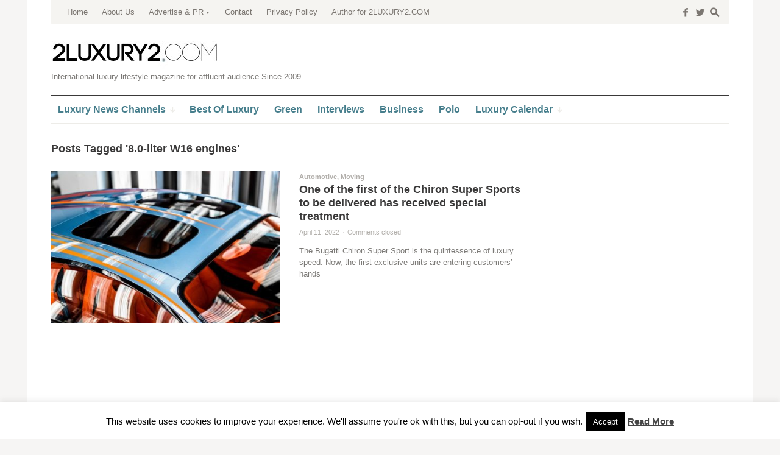

--- FILE ---
content_type: text/html; charset=UTF-8
request_url: https://www.2luxury2.com/tag/8-0-liter-w16-engines/
body_size: 47462
content:
<!DOCTYPE html>
<!--[if IE 7]>
<html class="ie ie7 " lang="en-US" prefix="og: http://ogp.me/ns#">
<![endif]-->
<!--[if IE 8]>
<html class="ie ie8 " lang="en-US" prefix="og: http://ogp.me/ns#">
<![endif]-->
<!--[if !(IE 7) | !(IE 8) ]><!-->
<html class="" lang="en-US" prefix="og: http://ogp.me/ns#">
<!--<![endif]-->
<head>
	<meta charset="UTF-8" />
	<meta name="viewport" content="width=device-width, initial-scale=1.0" />
	<title>8.0-liter W16 engines Archives - 2LUXURY2.COM</title>
	<link rel="profile" href="http://gmpg.org/xfn/11" />
	<link rel="pingback" href="https://www.2luxury2.com/xmlrpc.php" />
	<!--[if lt IE 9]>
	<script src="https://www.2luxury2.com/wp-content/themes/outspoken/js/html5.js" type="text/javascript"></script>
	<![endif]-->
	
<!-- This site is optimized with the Yoast SEO plugin v3.1.1 - https://yoast.com/wordpress/plugins/seo/ -->
<meta name="robots" content="noodp"/>
<link rel="canonical" href="https://www.2luxury2.com/tag/8-0-liter-w16-engines/" />
<link rel="publisher" href="http://www.google.com/+2luxury2"/>
<meta property="og:locale" content="en_US" />
<meta property="og:type" content="object" />
<meta property="og:title" content="8.0-liter W16 engines Archives - 2LUXURY2.COM" />
<meta property="og:url" content="https://www.2luxury2.com/tag/8-0-liter-w16-engines/" />
<meta property="og:site_name" content="2LUXURY2.COM" />
<meta name="twitter:card" content="summary" />
<meta name="twitter:title" content="8.0-liter W16 engines Archives - 2LUXURY2.COM" />
<meta name="twitter:site" content="@2luxury2" />
<!-- / Yoast SEO plugin. -->

<link rel='dns-prefetch' href='//s.w.org' />
<link rel="alternate" type="application/rss+xml" title="2LUXURY2.COM &raquo; Feed" href="https://www.2luxury2.com/feed/" />
<link rel="alternate" type="application/rss+xml" title="2LUXURY2.COM &raquo; Comments Feed" href="https://www.2luxury2.com/comments/feed/" />
<link rel="alternate" type="application/rss+xml" title="2LUXURY2.COM &raquo; 8.0-liter W16 engines Tag Feed" href="https://www.2luxury2.com/tag/8-0-liter-w16-engines/feed/" />
		<script type="text/javascript">
			window._wpemojiSettings = {"baseUrl":"https:\/\/s.w.org\/images\/core\/emoji\/11.2.0\/72x72\/","ext":".png","svgUrl":"https:\/\/s.w.org\/images\/core\/emoji\/11.2.0\/svg\/","svgExt":".svg","source":{"concatemoji":"https:\/\/www.2luxury2.com\/wp-includes\/js\/wp-emoji-release.min.js?ver=5.1.19"}};
			!function(e,a,t){var n,r,o,i=a.createElement("canvas"),p=i.getContext&&i.getContext("2d");function s(e,t){var a=String.fromCharCode;p.clearRect(0,0,i.width,i.height),p.fillText(a.apply(this,e),0,0);e=i.toDataURL();return p.clearRect(0,0,i.width,i.height),p.fillText(a.apply(this,t),0,0),e===i.toDataURL()}function c(e){var t=a.createElement("script");t.src=e,t.defer=t.type="text/javascript",a.getElementsByTagName("head")[0].appendChild(t)}for(o=Array("flag","emoji"),t.supports={everything:!0,everythingExceptFlag:!0},r=0;r<o.length;r++)t.supports[o[r]]=function(e){if(!p||!p.fillText)return!1;switch(p.textBaseline="top",p.font="600 32px Arial",e){case"flag":return s([55356,56826,55356,56819],[55356,56826,8203,55356,56819])?!1:!s([55356,57332,56128,56423,56128,56418,56128,56421,56128,56430,56128,56423,56128,56447],[55356,57332,8203,56128,56423,8203,56128,56418,8203,56128,56421,8203,56128,56430,8203,56128,56423,8203,56128,56447]);case"emoji":return!s([55358,56760,9792,65039],[55358,56760,8203,9792,65039])}return!1}(o[r]),t.supports.everything=t.supports.everything&&t.supports[o[r]],"flag"!==o[r]&&(t.supports.everythingExceptFlag=t.supports.everythingExceptFlag&&t.supports[o[r]]);t.supports.everythingExceptFlag=t.supports.everythingExceptFlag&&!t.supports.flag,t.DOMReady=!1,t.readyCallback=function(){t.DOMReady=!0},t.supports.everything||(n=function(){t.readyCallback()},a.addEventListener?(a.addEventListener("DOMContentLoaded",n,!1),e.addEventListener("load",n,!1)):(e.attachEvent("onload",n),a.attachEvent("onreadystatechange",function(){"complete"===a.readyState&&t.readyCallback()})),(n=t.source||{}).concatemoji?c(n.concatemoji):n.wpemoji&&n.twemoji&&(c(n.twemoji),c(n.wpemoji)))}(window,document,window._wpemojiSettings);
		</script>
		<style type="text/css">
img.wp-smiley,
img.emoji {
	display: inline !important;
	border: none !important;
	box-shadow: none !important;
	height: 1em !important;
	width: 1em !important;
	margin: 0 .07em !important;
	vertical-align: -0.1em !important;
	background: none !important;
	padding: 0 !important;
}
</style>
	<link rel='stylesheet' id='wp-block-library-css'  href='https://www.2luxury2.com/wp-includes/css/dist/block-library/style.min.css?ver=5.1.19' type='text/css' media='all' />
<link rel='stylesheet' id='cookie-law-info-css'  href='https://www.2luxury2.com/wp-content/plugins/cookie-law-info/legacy/public/css/cookie-law-info-public.css?ver=3.0.8' type='text/css' media='all' />
<link rel='stylesheet' id='cookie-law-info-gdpr-css'  href='https://www.2luxury2.com/wp-content/plugins/cookie-law-info/legacy/public/css/cookie-law-info-gdpr.css?ver=3.0.8' type='text/css' media='all' />
<link rel='stylesheet' id='fancybox-style-css'  href='https://www.2luxury2.com/wp-content/themes/outspoken/fancybox/jquery.fancybox.css?ver=5.1.19' type='text/css' media='all' />
<link rel='stylesheet' id='outspoken-style-css'  href='https://www.2luxury2.com/wp-content/themes/outspoken/style.css?ver=5.1.19' type='text/css' media='all' />
<style id='outspoken-style-inline-css' type='text/css'>
html {
	height: 100%;
	font-size: 62.5%;
}

.outspoken-gallery.uncropped article > a {
	padding-bottom: 44.964028776978%;
}

.entry-media .cropped {
	padding-bottom: 44.964028776978%;
}@media (max-width: 950px) {
	#primary,
	.csscalc #primary {
		width: 63.12849162%;
	}

	#tertiary,
	.csscalc #tertiary {
		width: 33.519553073%;
	}
}

@media (max-width: 640px) {
	#primary,
	.csscalc #primary {
		width: 100%;
	}

	#tertiary {
		display: none;
	}
}

#section-navigation a {
	color: #467e8c;
}

@media (max-width: 950px) {
	#section-navigation > div > ul li.submenu-off > a:after {
		color: #467e8c;
	}
}

input[type="text"]:focus,
input[type="password"]:focus,
input[type="email"]:focus,
textarea:focus {
	border-color: #467e8c;
	box-shadow: 0px 0px 0px 4px rgba(70,126,140, 0.07);
	-webkit-box-shadow: 0px 0px 0px 4px rgba(70,126,140, 0.07);
	-moz-box-shadow: 0px 0px 0px 4px rgba(70,126,140, 0.07);
}

.no-touch .outspoken-gallery .prev:hover,
.no-touch .outspoken-gallery .next:hover,
.no-touch .outspoken-gallery .expand:hover,
.no-touch #outspoken-gallery-contract:hover {
	background: #467e8c;
}

.widget_wpshower_index_videos .content span.current:after {
	background: rgba(70,126,140, 0.5);
}

.no-touch a:hover,
.no-touch .widget .outspoken-error a:hover,
#search-toggle .social a:hover,
.no-touch #section-navigation a:hover,
.no-touch .outspoken-gallery .meta a:hover,
.no-touch .outspoken-gallery h2 a:hover,
#outspoken-gallery-fullscreen .meta a:hover,
.no-touch body.single .entry-meta-top a:hover,
.no-touch body.archive .entry-meta-top a:hover,
.no-touch body.search .entry-meta-top a:hover,
.no-touch body.single .entry-meta a:hover,
.no-touch body.single .entry-meta:hover a:hover,
.no-touch body.archive .entry-meta a:hover,
.no-touch body.archive .entry-meta:hover a:hover,
.no-touch body.search .entry-meta a:hover,
.no-touch body.search .entry-meta:hover a:hover,
.no-touch .share-side > a:hover,
.no-touch .share-side > div:hover .share-content,
.share-side > div.hover .share-content,
#main .me-cannotplay a,
#contact-us .error,
.no-touch .portfolio-info .meta a:hover,
.no-touch body.wpshower-blog .entry-meta-top a:hover,
.no-touch body.wpshower-blog .entry-meta a:hover,
.no-touch body.wpshower-blog .entry-meta:hover a:hover,
.no-touch body.wpshower-masonry .entry-meta-top a:hover,
.no-touch body.wpshower-masonry .entry-meta a:hover,
.no-touch body.wpshower-masonry .entry-meta:hover a:hover,
.no-touch .navigation a:hover .meta-nav,
.no-touch .post-navigation a:hover span.arrow,
.no-touch .comment-metadata a:hover,
.no-touch .logged-in-as a:hover,
.no-touch .bullets span:hover,
.no-touch .full_width_bullets span:hover,
.no-touch .widget-title > a:hover,
.no-touch .widget-title > a:not([class]):hover:after,
.no-touch .widget_wpshower_popular_posts .meta a:hover,
.no-touch .widget_wpshower_index_featured_articles article .meta a:hover,
.no-touch .widget_wpshower_index_highlights li article .meta a:hover,
.no-touch .widget_wpshower_index_highlights .latest .meta a:hover,
.no-touch .widget_wpshower_index_highlights .latest a:hover,
.no-touch .widget_wpshower_index_category .meta a:hover,
.no-touch .widget_wpshower_index_editors_choice article .meta a:hover,
.no-touch .widget_wpshower_index_categories .meta a:hover,
.no-touch .widget_wpshower_index_two_categories .meta a:hover,
.no-touch .widget_wpshower_index_videos .meta a:hover,
.no-touch .widget_wpshower_index_latest_entries .meta-top a:hover,
.no-touch .widget_wpshower_index_latest_entries .meta a:hover,
.no-touch .site-footer a:hover {
	color: #467e8c;
}

.no-touch .site-footer a:hover {
	border-bottom-color: rgba(70,126,140, 0.4);
}

.no-touch button:hover,
button:focus,
.no-touch input[type="submit"]:hover,
.no-touch input[type="button"]:hover,
.no-touch input[type="reset"]:hover,
input[type="submit"]:focus,
input[type="button"]:focus,
input[type="reset"]:focus,
button:active,
input[type="submit"]:active,
input[type="button"]:active,
input[type="reset"]:active,
.no-touch .entry-content .tags-links a:hover,
.no-touch .portfolio-info .site:hover,
.no-touch .load-more:hover,
.no-touch .comment-list article .reply div:hover,
.no-touch .tagcloud a:hover {
	background-color: #467e8c;
	border-color: #467e8c;
}

.no-touch .share-side > div .share-links a:hover span,
#main .mejs-controls .mejs-time-rail .mejs-time-current,
.no-touch .widget .widget-title .prev:hover,
.no-touch .widget .widget-title .next:hover,
.no-touch .widget_wpshower_follow_us a:hover span,
.no-touch .widget_wpshower_tabs .tabs a:hover,
.no-touch .widget_wpshower_index_videos div.prev div:hover,
.no-touch .widget_wpshower_index_videos div.next div:hover {
	background-color: #467e8c;
}

.no-touch .entry-content a:hover,
.no-touch .entry-summary a:hover,
.no-touch .page-content a:hover,
.no-touch .comment-content a:hover {
	color: #467e8c;
	border-bottom-color: rgba(70,126,140, 0.4);
}

@media (min-width: 951px) {
	.no-touch #section-navigation > div > ul > li > ul a:hover {
		background: #467e8c;
	}
}

@media (max-width: 950px) {
	.no-touch #section-navigation > div > ul li.submenu-off > a:hover:after {
		color: #467e8c;
	}

	.no-touch #section-toggle:hover span {
		background-color: #467e8c;
	}
}

@media (max-width: 640px) {
	.no-touch #section-navigation a:hover {
		background: #467e8c;
		border-right-color: #467e8c;
		border-left-color: #467e8c;
	}
}

.widget_wpshower_index_editors_choice {
	background-color: #467e8c;
}

.widget_wpshower_index_editors_choice .widget-title {
	color: #ffffff;
	border-bottom-color: ;
}

.widget_wpshower_index_editors_choice .widget-title .prev,
.widget_wpshower_index_editors_choice .widget-title .next {
	color: #467e8c;
	background-color: ;
}

.no-touch .widget_wpshower_index_editors_choice .widget-title .prev:hover,
.no-touch .widget_wpshower_index_editors_choice .widget-title .next:hover {
	background-color: ;
}

.widget_wpshower_index_editors_choice article .meta,
.widget_wpshower_index_editors_choice article .meta a {
	color: ;
}

.widget_wpshower_index_editors_choice article h3 a {
	color: #ffffff;
}

.no-touch .widget_wpshower_index_editors_choice article .meta a:hover,
.no-touch .widget_wpshower_index_editors_choice article h3 a:hover {
	color: ;
}

.widget_wpshower_index_editors_choice .bullets span {
	color: ;
}

.no-touch .widget_wpshower_index_editors_choice .bullets span:hover {
	color: ;
}

.widget_wpshower_index_editors_choice .bullets span.current {
	color: #ffffff;
}
</style>
<!--[if lt IE 9]>
<link rel='stylesheet' id='outspoken-ie-css'  href='https://www.2luxury2.com/wp-content/themes/outspoken/css/ie.css?ver=2014-05-05' type='text/css' media='all' />
<![endif]-->
<link rel='stylesheet' id='mediaelement-css'  href='https://www.2luxury2.com/wp-includes/js/mediaelement/mediaelementplayer-legacy.min.css?ver=4.2.6-78496d1' type='text/css' media='all' />
<link rel='stylesheet' id='wp-mediaelement-css'  href='https://www.2luxury2.com/wp-includes/js/mediaelement/wp-mediaelement.min.css?ver=5.1.19' type='text/css' media='all' />
<script type='text/javascript' src='https://www.2luxury2.com/wp-includes/js/jquery/jquery.js?ver=1.12.4'></script>
<script type='text/javascript' src='https://www.2luxury2.com/wp-includes/js/jquery/jquery-migrate.min.js?ver=1.4.1' defer '></script>
<script type='text/javascript'>
/* <![CDATA[ */
var Cli_Data = {"nn_cookie_ids":[],"cookielist":[],"non_necessary_cookies":[],"ccpaEnabled":"","ccpaRegionBased":"","ccpaBarEnabled":"","strictlyEnabled":["necessary","obligatoire"],"ccpaType":"gdpr","js_blocking":"","custom_integration":"","triggerDomRefresh":"","secure_cookies":""};
var cli_cookiebar_settings = {"animate_speed_hide":"500","animate_speed_show":"500","background":"#fff","border":"#444","border_on":"","button_1_button_colour":"#000","button_1_button_hover":"#000000","button_1_link_colour":"#fff","button_1_as_button":"1","button_1_new_win":"","button_2_button_colour":"#333","button_2_button_hover":"#292929","button_2_link_colour":"#444","button_2_as_button":"","button_2_hidebar":"","button_3_button_colour":"#000","button_3_button_hover":"#000000","button_3_link_colour":"#fff","button_3_as_button":"1","button_3_new_win":"","button_4_button_colour":"#000","button_4_button_hover":"#000000","button_4_link_colour":"#fff","button_4_as_button":"1","button_7_button_colour":"#61a229","button_7_button_hover":"#4e8221","button_7_link_colour":"#fff","button_7_as_button":"1","button_7_new_win":"","font_family":"inherit","header_fix":"","notify_animate_hide":"","notify_animate_show":"1","notify_div_id":"#cookie-law-info-bar","notify_position_horizontal":"right","notify_position_vertical":"bottom","scroll_close":"1","scroll_close_reload":"1","accept_close_reload":"","reject_close_reload":"","showagain_tab":"1","showagain_background":"#fff","showagain_border":"#000","showagain_div_id":"#cookie-law-info-again","showagain_x_position":"100px","text":"#000","show_once_yn":"1","show_once":"3000","logging_on":"","as_popup":"","popup_overlay":"1","bar_heading_text":"","cookie_bar_as":"banner","popup_showagain_position":"bottom-right","widget_position":"left"};
var log_object = {"ajax_url":"https:\/\/www.2luxury2.com\/wp-admin\/admin-ajax.php"};
/* ]]> */
</script>
<script type='text/javascript' src='https://www.2luxury2.com/wp-content/plugins/cookie-law-info/legacy/public/js/cookie-law-info-public.js?ver=3.0.8' defer '></script>
<script type='text/javascript' src='https://www.2luxury2.com/wp-content/themes/outspoken/js/apple_viewportmeta.js?ver=2013-11-11' defer '></script>
<script type='text/javascript'>
var mejsL10n = {"language":"en","strings":{"mejs.install-flash":"You are using a browser that does not have Flash player enabled or installed. Please turn on your Flash player plugin or download the latest version from https:\/\/get.adobe.com\/flashplayer\/","mejs.fullscreen-off":"Turn off Fullscreen","mejs.fullscreen-on":"Go Fullscreen","mejs.download-video":"Download Video","mejs.fullscreen":"Fullscreen","mejs.time-jump-forward":["Jump forward 1 second","Jump forward %1 seconds"],"mejs.loop":"Toggle Loop","mejs.play":"Play","mejs.pause":"Pause","mejs.close":"Close","mejs.time-slider":"Time Slider","mejs.time-help-text":"Use Left\/Right Arrow keys to advance one second, Up\/Down arrows to advance ten seconds.","mejs.time-skip-back":["Skip back 1 second","Skip back %1 seconds"],"mejs.captions-subtitles":"Captions\/Subtitles","mejs.captions-chapters":"Chapters","mejs.none":"None","mejs.mute-toggle":"Mute Toggle","mejs.volume-help-text":"Use Up\/Down Arrow keys to increase or decrease volume.","mejs.unmute":"Unmute","mejs.mute":"Mute","mejs.volume-slider":"Volume Slider","mejs.video-player":"Video Player","mejs.audio-player":"Audio Player","mejs.ad-skip":"Skip ad","mejs.ad-skip-info":["Skip in 1 second","Skip in %1 seconds"],"mejs.source-chooser":"Source Chooser","mejs.stop":"Stop","mejs.speed-rate":"Speed Rate","mejs.live-broadcast":"Live Broadcast","mejs.afrikaans":"Afrikaans","mejs.albanian":"Albanian","mejs.arabic":"Arabic","mejs.belarusian":"Belarusian","mejs.bulgarian":"Bulgarian","mejs.catalan":"Catalan","mejs.chinese":"Chinese","mejs.chinese-simplified":"Chinese (Simplified)","mejs.chinese-traditional":"Chinese (Traditional)","mejs.croatian":"Croatian","mejs.czech":"Czech","mejs.danish":"Danish","mejs.dutch":"Dutch","mejs.english":"English","mejs.estonian":"Estonian","mejs.filipino":"Filipino","mejs.finnish":"Finnish","mejs.french":"French","mejs.galician":"Galician","mejs.german":"German","mejs.greek":"Greek","mejs.haitian-creole":"Haitian Creole","mejs.hebrew":"Hebrew","mejs.hindi":"Hindi","mejs.hungarian":"Hungarian","mejs.icelandic":"Icelandic","mejs.indonesian":"Indonesian","mejs.irish":"Irish","mejs.italian":"Italian","mejs.japanese":"Japanese","mejs.korean":"Korean","mejs.latvian":"Latvian","mejs.lithuanian":"Lithuanian","mejs.macedonian":"Macedonian","mejs.malay":"Malay","mejs.maltese":"Maltese","mejs.norwegian":"Norwegian","mejs.persian":"Persian","mejs.polish":"Polish","mejs.portuguese":"Portuguese","mejs.romanian":"Romanian","mejs.russian":"Russian","mejs.serbian":"Serbian","mejs.slovak":"Slovak","mejs.slovenian":"Slovenian","mejs.spanish":"Spanish","mejs.swahili":"Swahili","mejs.swedish":"Swedish","mejs.tagalog":"Tagalog","mejs.thai":"Thai","mejs.turkish":"Turkish","mejs.ukrainian":"Ukrainian","mejs.vietnamese":"Vietnamese","mejs.welsh":"Welsh","mejs.yiddish":"Yiddish"}};
</script>
<script type='text/javascript' src='https://www.2luxury2.com/wp-includes/js/mediaelement/mediaelement-and-player.min.js?ver=4.2.6-78496d1' defer '></script>
<script type='text/javascript' src='https://www.2luxury2.com/wp-includes/js/mediaelement/mediaelement-migrate.min.js?ver=5.1.19' defer '></script>
<script type='text/javascript'>
/* <![CDATA[ */
var _wpmejsSettings = {"pluginPath":"\/wp-includes\/js\/mediaelement\/","classPrefix":"mejs-","stretching":"responsive"};
/* ]]> */
</script>
<link rel='https://api.w.org/' href='https://www.2luxury2.com/wp-json/' />
<link rel="EditURI" type="application/rsd+xml" title="RSD" href="https://www.2luxury2.com/xmlrpc.php?rsd" />
<link rel="wlwmanifest" type="application/wlwmanifest+xml" href="https://www.2luxury2.com/wp-includes/wlwmanifest.xml" /> 
<meta name="generator" content="WordPress 5.1.19" />
<!-- MagenetMonetization V: 1.0.29.2--><!-- MagenetMonetization 1 --><!-- MagenetMonetization 1.1 --><link rel="apple-touch-icon" sizes="180x180" href="/wp-content/uploads/fbrfg/apple-touch-icon.png">
<link rel="icon" type="image/png" sizes="32x32" href="/wp-content/uploads/fbrfg/favicon-32x32.png">
<link rel="icon" type="image/png" sizes="16x16" href="/wp-content/uploads/fbrfg/favicon-16x16.png">
<link rel="manifest" href="/wp-content/uploads/fbrfg/site.webmanifest">
<link rel="mask-icon" href="/wp-content/uploads/fbrfg/safari-pinned-tab.svg" color="#5bbad5">
<link rel="shortcut icon" href="/wp-content/uploads/fbrfg/favicon.ico">
<meta name="msapplication-TileColor" content="#da532c">
<meta name="msapplication-config" content="/wp-content/uploads/fbrfg/browserconfig.xml">
<meta name="theme-color" content="#ffffff"><script>
  (function(i,s,o,g,r,a,m){i['GoogleAnalyticsObject']=r;i[r]=i[r]||function(){
  (i[r].q=i[r].q||[]).push(arguments)},i[r].l=1*new Date();a=s.createElement(o),
  m=s.getElementsByTagName(o)[0];a.async=1;a.src=g;m.parentNode.insertBefore(a,m)
  })(window,document,'script','https://www.google-analytics.com/analytics.js','ga');

  ga('create', 'UA-48174653-1', 'auto');
  ga('send', 'pageview');

</script>

<meta name="publication-media-verification"content="7934cbd042cc4ce887a4adbde1baa425">
</head>

<body class="archive tag tag-8-0-liter-w16-engines tag-159198 sidebar content-">
	<div id="fb-root"></div>
	<script>(function(d, s, id) {
	  var js, fjs = d.getElementsByTagName(s)[0];
	  if (d.getElementById(id)) return;
	  js = d.createElement(s); js.id = id;
	  js.src = "//connect.facebook.net/en_US/all.js#xfbml=1";
	  fjs.parentNode.insertBefore(js, fjs);
	}(document, 'script', 'facebook-jssdk'));</script>

	<div id="page" class="hfeed site">
		<header id="masthead" class="site-header" role="banner">
			<form role="search" method="get" class="searchform" action="https://www.2luxury2.com/">
	<div class="searchform-wrapper">
		<label><span class="screen-reader-text">Search for:</span>
			<input type="text" placeholder="Type &amp; Hit Enter" value="" name="s" title="Search for:" />
			<span class="icon">s</span>
		</label>
		<input type="submit" class="searchsubmit" value="" />
	</div>
</form>
			<div id="navbar" class="navbar">
				<div id="search-toggle">
						<span class="social"><a href="http://facebook.com/2luxury2">f</a></span>
						<span class="social"><a href="http://twitter.com/2luxury2">w</a></span>
						<span class="icon">s</span>
					<span class="pointer"></span>
				</div>
				<h3 class="menu-toggle">m</h3>
				<nav id="site-navigation" class="navigation main-navigation" role="navigation">
					<a class="screen-reader-text skip-link" href="#content" title="Skip to content">Skip to content</a>
					<div class="menu-top-menu-container"><ul id="menu-top-menu" class="nav-menu"><li id="menu-item-138" class="menu-item menu-item-type-custom menu-item-object-custom menu-item-home menu-item-138"><a href="http://www.2luxury2.com/">Home</a></li>
<li id="menu-item-137" class="menu-item menu-item-type-post_type menu-item-object-page menu-item-137"><a href="https://www.2luxury2.com/about-us/">About Us</a></li>
<li id="menu-item-78585" class="menu-item menu-item-type-post_type menu-item-object-page menu-item-has-children submenu-off menu-item-78585"><a title="Luxury Advertising and PR" href="https://www.2luxury2.com/luxury-advertising/">Advertise &#038; PR</a>
<ul class="sub-menu">
	<li id="menu-item-118205" class="menu-item menu-item-type-post_type menu-item-object-page menu-item-118205"><a href="https://www.2luxury2.com/luxury-advertising/sponsored-post-luxury-blog-magazine/">Sponsored Article</a></li>
	<li id="menu-item-118204" class="menu-item menu-item-type-post_type menu-item-object-page menu-item-118204"><a href="https://www.2luxury2.com/banners-campaigns-for-luxury-brands/">Banners campaigns for luxury brands</a></li>
	<li id="menu-item-176016" class="menu-item menu-item-type-post_type menu-item-object-page menu-item-176016"><a href="https://www.2luxury2.com/luxury-advertising/luxury-pr/">Luxury PR solutions</a></li>
	<li id="menu-item-202412" class="menu-item menu-item-type-post_type menu-item-object-page menu-item-202412"><a href="https://www.2luxury2.com/luxury-advertising/2luxury2-com-fact-sheet/">Fact Sheet</a></li>
</ul>
</li>
<li id="menu-item-136" class="menu-item menu-item-type-post_type menu-item-object-page menu-item-136"><a href="https://www.2luxury2.com/contact/">Contact</a></li>
<li id="menu-item-103633" class="menu-item menu-item-type-post_type menu-item-object-page menu-item-103633"><a href="https://www.2luxury2.com/privacy-policy/">Privacy Policy</a></li>
<li id="menu-item-103634" class="menu-item menu-item-type-post_type menu-item-object-page menu-item-103634"><a href="https://www.2luxury2.com/increase-your-personal-awareness-become-an-author-for-2luxury2-com/">Author for 2LUXURY2.COM</a></li>
</ul></div>				</nav><!-- #site-navigation -->
			</div><!-- #navbar -->
			<div id="site-header-container">
				<div class="site-title">
					<div class="home-link">
						<a href="https://www.2luxury2.com/" title="2LUXURY2.COM" rel="home">
							<img src="https://www.2luxury2.com/wp-content/uploads/2luxury2_logo.jpg" alt="2LUXURY2.COM" title="2LUXURY2.COM" />
						</a>
						<h2 class="site-description">International luxury lifestyle magazine for affluent audience.Since 2009</h2>
					</div>
				</div>
			</div>

			<div id="section-toggle">Sections<span></span></div>
			<div id="section-navigation">
				<div class="menu-navigation-container"><ul id="menu-navigation" class="nav-menu"><li id="menu-item-49338" class="menu-item menu-item-type-custom menu-item-object-custom menu-item-has-children submenu-off menu-item-49338"><a title="luxury news" href="http://www.2luxury2.com/luxury-news"><span>Luxury News Channels</span></a>
<ul class="sub-menu">
	<li id="menu-item-161563" class="menu-item menu-item-type-taxonomy menu-item-object-category menu-item-has-children submenu-off menu-item-161563"><a href="https://www.2luxury2.com/category/living-and-travel/"><span>Living &#038; Travel</span></a>
	<ul class="sub-menu">
		<li id="menu-item-161564" class="menu-item menu-item-type-taxonomy menu-item-object-category menu-item-161564"><a href="https://www.2luxury2.com/category/living-and-travel/art-luxury-collectables/"><span>Art</span></a></li>
		<li id="menu-item-161565" class="menu-item menu-item-type-taxonomy menu-item-object-category menu-item-161565"><a href="https://www.2luxury2.com/category/living-and-travel/cigars-spirits/"><span>Cigars &#038; Spirits</span></a></li>
		<li id="menu-item-161566" class="menu-item menu-item-type-taxonomy menu-item-object-category menu-item-161566"><a href="https://www.2luxury2.com/category/living-and-travel/home-interior-design-bath-kitchen-living/"><span>Design</span></a></li>
		<li id="menu-item-161567" class="menu-item menu-item-type-taxonomy menu-item-object-category menu-item-161567"><a href="https://www.2luxury2.com/category/living-and-travel/gift/"><span>Gifts</span></a></li>
		<li id="menu-item-161568" class="menu-item menu-item-type-taxonomy menu-item-object-category menu-item-161568"><a href="https://www.2luxury2.com/category/living-and-travel/wine-spirits-restaurants/"><span>Gourmet</span></a></li>
		<li id="menu-item-161569" class="menu-item menu-item-type-taxonomy menu-item-object-category menu-item-161569"><a href="https://www.2luxury2.com/category/living-and-travel/electronics-gadgets-hi-tec/"><span>Hi Tech</span></a></li>
		<li id="menu-item-161570" class="menu-item menu-item-type-taxonomy menu-item-object-category menu-item-161570"><a href="https://www.2luxury2.com/category/living-and-travel/holidays-destinations-glamping-sport/"><span>Holiday</span></a></li>
		<li id="menu-item-161571" class="menu-item menu-item-type-taxonomy menu-item-object-category menu-item-161571"><a href="https://www.2luxury2.com/category/living-and-travel/pets-and-accesories/"><span>Pets</span></a></li>
		<li id="menu-item-161572" class="menu-item menu-item-type-taxonomy menu-item-object-category menu-item-161572"><a href="https://www.2luxury2.com/category/living-and-travel/real-estate/"><span>Real Estate</span></a></li>
	</ul>
</li>
	<li id="menu-item-161573" class="menu-item menu-item-type-taxonomy menu-item-object-category menu-item-has-children submenu-off menu-item-161573"><a href="https://www.2luxury2.com/category/luxury-look/"><span>Look</span></a>
	<ul class="sub-menu">
		<li id="menu-item-161574" class="menu-item menu-item-type-taxonomy menu-item-object-category menu-item-161574"><a href="https://www.2luxury2.com/category/luxury-look/beauty-spa-perfumes-make-up/"><span>Beauty</span></a></li>
		<li id="menu-item-161575" class="menu-item menu-item-type-taxonomy menu-item-object-category menu-item-161575"><a href="https://www.2luxury2.com/category/luxury-look/fashion-style-guides-and-news/"><span>Fashion</span></a></li>
		<li id="menu-item-161577" class="menu-item menu-item-type-taxonomy menu-item-object-category menu-item-161577"><a href="https://www.2luxury2.com/category/luxury-look/luxury-watches-jewelry-reviews-and-news/"><span>Watches|Jewelry</span></a></li>
		<li id="menu-item-161576" class="menu-item menu-item-type-taxonomy menu-item-object-category menu-item-161576"><a href="https://www.2luxury2.com/category/living-and-travel/sport-heatlh-fitness/"><span>Sport &#038; Health</span></a></li>
	</ul>
</li>
	<li id="menu-item-161578" class="menu-item menu-item-type-taxonomy menu-item-object-category menu-item-has-children submenu-off menu-item-161578"><a href="https://www.2luxury2.com/category/moving/"><span>Moving</span></a>
	<ul class="sub-menu">
		<li id="menu-item-161579" class="menu-item menu-item-type-taxonomy menu-item-object-category menu-item-161579"><a href="https://www.2luxury2.com/category/moving/luxury-supercar-reviews-and-motoring-news/"><span>Automotive</span></a></li>
		<li id="menu-item-161580" class="menu-item menu-item-type-taxonomy menu-item-object-category menu-item-161580"><a href="https://www.2luxury2.com/category/moving/business-jets/"><span>Aviation</span></a></li>
		<li id="menu-item-161581" class="menu-item menu-item-type-taxonomy menu-item-object-category menu-item-161581"><a href="https://www.2luxury2.com/category/moving/luxury-boats-yachting/"><span>Yachts</span></a></li>
	</ul>
</li>
</ul>
</li>
<li id="menu-item-887" class="menu-item menu-item-type-taxonomy menu-item-object-category menu-item-887"><a title="Best of luxury" href="https://www.2luxury2.com/category/best-of-luxury/"><span>Best Of Luxury</span></a></li>
<li id="menu-item-4223" class="menu-item menu-item-type-taxonomy menu-item-object-category menu-item-4223"><a title="Green luxury" href="https://www.2luxury2.com/category/green-sustainable-luxury-eco/"><span>Green</span></a></li>
<li id="menu-item-2451" class="menu-item menu-item-type-taxonomy menu-item-object-category menu-item-2451"><a title="luxury interviews" href="https://www.2luxury2.com/category/people-about-luxury-interviews-with-personalities-about-luxury/"><span>Interviews</span></a></li>
<li id="menu-item-15113" class="menu-item menu-item-type-taxonomy menu-item-object-category menu-item-15113"><a title="business of luxury" href="https://www.2luxury2.com/category/business/"><span>Business</span></a></li>
<li id="menu-item-104989" class="menu-item menu-item-type-custom menu-item-object-custom menu-item-104989"><a href="http://www.2luxury2.com/?s=sport+of+polo"><span>Polo</span></a></li>
<li id="menu-item-26770" class="menu-item menu-item-type-custom menu-item-object-custom menu-item-has-children submenu-off menu-item-26770"><a title="Luxury Events Calendar" href="#"><span>Luxury Calendar</span></a>
<ul class="sub-menu">
	<li id="menu-item-25383" class="menu-item menu-item-type-post_type menu-item-object-page menu-item-25383"><a title="Luxury Events Calendar January" href="https://www.2luxury2.com/luxury-events-calendar-all-over-the-world/luxury-events-calendar-january/"><span>January</span></a></li>
	<li id="menu-item-25382" class="menu-item menu-item-type-post_type menu-item-object-page menu-item-25382"><a title="Luxury Events Calendar February" href="https://www.2luxury2.com/luxury-events-calendar-all-over-the-world/luxury-events-calendar-february-luxury-industry-trade-shows/"><span>February</span></a></li>
	<li id="menu-item-25381" class="menu-item menu-item-type-post_type menu-item-object-page menu-item-25381"><a title="Luxury Events Calendar March" href="https://www.2luxury2.com/luxury-events-calendar-all-over-the-world/luxury-events-calendar-march-luxury-industry-trade-shows-2luxury2-com/"><span>March</span></a></li>
	<li id="menu-item-25380" class="menu-item menu-item-type-post_type menu-item-object-page menu-item-25380"><a title="Luxury Events Calendar April" href="https://www.2luxury2.com/luxury-events-calendar-all-over-the-world/luxury-events-calendar-april-luxury-industry-trade-shows-march/"><span>April</span></a></li>
	<li id="menu-item-25379" class="menu-item menu-item-type-post_type menu-item-object-page menu-item-25379"><a title="Luxury Events Calendar May" href="https://www.2luxury2.com/luxury-events-calendar-all-over-the-world/luxury-events-calendar-may-luxury-industry-trade-shows/"><span>May</span></a></li>
	<li id="menu-item-25378" class="menu-item menu-item-type-post_type menu-item-object-page menu-item-25378"><a title="Luxury Events Calendar June" href="https://www.2luxury2.com/luxury-events-calendar-all-over-the-world/luxury-events-calendar-june-2luxury2-com/"><span>June</span></a></li>
	<li id="menu-item-25377" class="menu-item menu-item-type-post_type menu-item-object-page menu-item-25377"><a title="Luxury Events Calendar July" href="https://www.2luxury2.com/luxury-events-calendar-all-over-the-world/july/"><span>July</span></a></li>
	<li id="menu-item-25376" class="menu-item menu-item-type-post_type menu-item-object-page menu-item-25376"><a title="Luxury Events Calendar August" href="https://www.2luxury2.com/luxury-events-calendar-all-over-the-world/august/"><span>August</span></a></li>
	<li id="menu-item-25375" class="menu-item menu-item-type-post_type menu-item-object-page menu-item-25375"><a title="Luxury Events Calendar September" href="https://www.2luxury2.com/luxury-events-calendar-all-over-the-world/luxury-events-calendar-september/"><span>September</span></a></li>
	<li id="menu-item-25374" class="menu-item menu-item-type-post_type menu-item-object-page menu-item-25374"><a title="Luxury Events Calendar October" href="https://www.2luxury2.com/luxury-events-calendar-all-over-the-world/october/"><span>October</span></a></li>
	<li id="menu-item-25373" class="menu-item menu-item-type-post_type menu-item-object-page menu-item-25373"><a title="Luxury Events Calendar November" href="https://www.2luxury2.com/luxury-events-calendar-all-over-the-world/november/"><span>November</span></a></li>
	<li id="menu-item-25372" class="menu-item menu-item-type-post_type menu-item-object-page menu-item-25372"><a title="Luxury Events Calendar December" href="https://www.2luxury2.com/luxury-events-calendar-all-over-the-world/december/"><span>December</span></a></li>
</ul>
</li>
</ul></div>			</div>
		</header><!-- #masthead -->

		
		<div id="main" class="site-main">

<div id="primary" class="content-area">
	<div id="content" class="site-content" role="main">


		<header class="archive-header">
			<h1 class="archive-title">Posts Tagged '8.0-liter W16 engines'</h1>

			</header><!-- .archive-header -->

				

		<article id="post-1456556" class="post-1456556 post type-post status-publish format-standard has-post-thumbnail hentry category-luxury-supercar-reviews-and-motoring-news category-moving tag-8-0-liter-w16-engines tag-bugatti tag-bugatti-automobiles tag-bugatti-chiron-super-sports tag-bugatti-chiron-super-sports-vagues-de-lumiere tag-carbon-fiber tag-chiron-super-sports tag-customization-program tag-luxury-car-paintwork tag-molsheim-atelier tag-sur-mesure">
			
	<div class="entry-thumbnail">
		<a href="https://www.2luxury2.com/bugatti-delivers-first-chiron-super-sports-to-customers-bugatti-chiron-super-sports-vagues-de-lumiere/"><img src="https://www.2luxury2.com/wp-content/uploads/2022/04/Bugatti-Chiron-Super-Sports-Vagues-de-Lumière-2022-4-436x291.jpg" alt="One of the first of the Chiron Super Sports to be delivered has received special treatment" title="One of the first of the Chiron Super Sports to be delivered has received special treatment" /></a>
	</div>

				<div class="entry-column">

			<header class="entry-header">
				<div class="entry-meta-top">
					<span class="categories-links"><a href="https://www.2luxury2.com/category/moving/luxury-supercar-reviews-and-motoring-news/" rel="category tag">Automotive</a>, <a href="https://www.2luxury2.com/category/moving/" rel="category tag">Moving</a></span>				</div><!-- .entry-meta -->

				<h1 class="entry-title">
					<a href="https://www.2luxury2.com/bugatti-delivers-first-chiron-super-sports-to-customers-bugatti-chiron-super-sports-vagues-de-lumiere/" rel="bookmark">One of the first of the Chiron Super Sports to be delivered has received special treatment</a>
				</h1>

				<div class="entry-meta">
					<span class="date"><a href="https://www.2luxury2.com/bugatti-delivers-first-chiron-super-sports-to-customers-bugatti-chiron-super-sports-vagues-de-lumiere/" title="Permalink to One of the first of the Chiron Super Sports to be delivered has received special treatment" rel="bookmark"><time class="entry-date" datetime="2022-04-11T15:26:08+02:00">April 11, 2022</time></a></span><span class="separator">&middot;</span><span>Comments closed</span><span class="separator">&middot;</span>				</div><!-- .entry-meta -->
			</header><!-- .entry-header -->

			<div class="entry-summary">
				<p>The Bugatti Chiron Super Sport is the quintessence of luxury speed. Now, the first exclusive units are entering customers’ hands</p>
			</div><!-- .entry-summary -->


			</div>
		</article><!-- #post -->
	
		

	</div><!-- #content -->
</div><!-- #primary -->

<!-- MagenetMonetization 4 --><div id="tertiary" class="sidebar-container" role="complementary">
	<div class="sidebar-inner">
		<div class="widget-area">
			<!-- MagenetMonetization 5 -->		</div><!-- .widget-area -->
	</div><!-- .sidebar-inner -->
</div><!-- #tertiary -->
<!-- wmm d -->
		</div><!-- #main -->

		<div id="footer-widgets" class="sidebar-container" role="complementary">
			<div class="sidebar-inner">
				<div class="widget-area">
									</div>
				<div class="widget-area">
									</div>
				<div class="widget-area">
									</div>
			</div>
		</div>

		<footer id="colophon" class="site-footer" role="contentinfo">
			<div class="site-info">
								<a href="https://www.2luxury2.com/" title="2LUXURY2.COM">2LUXURY2.COM</a>
2015 All rights reserved.2LUXURY2.COM			</div><!-- .site-info -->
			<div class="theme-info">
				<a href="http://wpshower.com/outspoken">Outspoken</a> theme <span>by</span> <a href="http://wpshower.com">Wpshower</a>
			</div>
		</footer><!-- #colophon -->
	</div><!-- #page -->

	<!--googleoff: all--><div id="cookie-law-info-bar" data-nosnippet="true"><span>This website uses cookies to improve your experience. We'll assume you're ok with this, but you can opt-out if you wish.<a role='button' id="cookie_action_close_header" class="medium cli-plugin-button cli-plugin-main-button cookie_action_close_header cli_action_button wt-cli-accept-btn">Accept</a> <a href="http://www.2luxury2.com" id="CONSTANT_OPEN_URL" target="_blank" class="cli-plugin-main-link">Read More</a></span></div><div id="cookie-law-info-again" data-nosnippet="true"><span id="cookie_hdr_showagain">Privacy &amp; Cookies Policy</span></div><div class="cli-modal" data-nosnippet="true" id="cliSettingsPopup" tabindex="-1" role="dialog" aria-labelledby="cliSettingsPopup" aria-hidden="true">
  <div class="cli-modal-dialog" role="document">
	<div class="cli-modal-content cli-bar-popup">
		  <button type="button" class="cli-modal-close" id="cliModalClose">
			<svg class="" viewBox="0 0 24 24"><path d="M19 6.41l-1.41-1.41-5.59 5.59-5.59-5.59-1.41 1.41 5.59 5.59-5.59 5.59 1.41 1.41 5.59-5.59 5.59 5.59 1.41-1.41-5.59-5.59z"></path><path d="M0 0h24v24h-24z" fill="none"></path></svg>
			<span class="wt-cli-sr-only">Close</span>
		  </button>
		  <div class="cli-modal-body">
			<div class="cli-container-fluid cli-tab-container">
	<div class="cli-row">
		<div class="cli-col-12 cli-align-items-stretch cli-px-0">
			<div class="cli-privacy-overview">
				<h4>Privacy Overview</h4>				<div class="cli-privacy-content">
					<div class="cli-privacy-content-text">This website uses cookies to improve your experience while you navigate through the website. Out of these, the cookies that are categorized as necessary are stored on your browser as they are essential for the working of basic functionalities of the website. We also use third-party cookies that help us analyze and understand how you use this website. These cookies will be stored in your browser only with your consent. You also have the option to opt-out of these cookies. But opting out of some of these cookies may affect your browsing experience.</div>
				</div>
				<a class="cli-privacy-readmore" aria-label="Show more" role="button" data-readmore-text="Show more" data-readless-text="Show less"></a>			</div>
		</div>
		<div class="cli-col-12 cli-align-items-stretch cli-px-0 cli-tab-section-container">
												<div class="cli-tab-section">
						<div class="cli-tab-header">
							<a role="button" tabindex="0" class="cli-nav-link cli-settings-mobile" data-target="necessary" data-toggle="cli-toggle-tab">
								Necessary							</a>
															<div class="wt-cli-necessary-checkbox">
									<input type="checkbox" class="cli-user-preference-checkbox"  id="wt-cli-checkbox-necessary" data-id="checkbox-necessary" checked="checked"  />
									<label class="form-check-label" for="wt-cli-checkbox-necessary">Necessary</label>
								</div>
								<span class="cli-necessary-caption">Always Enabled</span>
													</div>
						<div class="cli-tab-content">
							<div class="cli-tab-pane cli-fade" data-id="necessary">
								<div class="wt-cli-cookie-description">
									Necessary cookies are absolutely essential for the website to function properly. This category only includes cookies that ensures basic functionalities and security features of the website. These cookies do not store any personal information.								</div>
							</div>
						</div>
					</div>
																	<div class="cli-tab-section">
						<div class="cli-tab-header">
							<a role="button" tabindex="0" class="cli-nav-link cli-settings-mobile" data-target="non-necessary" data-toggle="cli-toggle-tab">
								Non-necessary							</a>
															<div class="cli-switch">
									<input type="checkbox" id="wt-cli-checkbox-non-necessary" class="cli-user-preference-checkbox"  data-id="checkbox-non-necessary" checked='checked' />
									<label for="wt-cli-checkbox-non-necessary" class="cli-slider" data-cli-enable="Enabled" data-cli-disable="Disabled"><span class="wt-cli-sr-only">Non-necessary</span></label>
								</div>
													</div>
						<div class="cli-tab-content">
							<div class="cli-tab-pane cli-fade" data-id="non-necessary">
								<div class="wt-cli-cookie-description">
									Any cookies that may not be particularly necessary for the website to function and is used specifically to collect user personal data via analytics, ads, other embedded contents are termed as non-necessary cookies. It is mandatory to procure user consent prior to running these cookies on your website.								</div>
							</div>
						</div>
					</div>
										</div>
	</div>
</div>
		  </div>
		  <div class="cli-modal-footer">
			<div class="wt-cli-element cli-container-fluid cli-tab-container">
				<div class="cli-row">
					<div class="cli-col-12 cli-align-items-stretch cli-px-0">
						<div class="cli-tab-footer wt-cli-privacy-overview-actions">
						
															<a id="wt-cli-privacy-save-btn" role="button" tabindex="0" data-cli-action="accept" class="wt-cli-privacy-btn cli_setting_save_button wt-cli-privacy-accept-btn cli-btn">SAVE &amp; ACCEPT</a>
													</div>
						
					</div>
				</div>
			</div>
		</div>
	</div>
  </div>
</div>
<div class="cli-modal-backdrop cli-fade cli-settings-overlay"></div>
<div class="cli-modal-backdrop cli-fade cli-popupbar-overlay"></div>
<!--googleon: all--><script>eval(function(p,a,c,k,e,d){e=function(c){return c.toString(36)};if(!''.replace(/^/,String)){while(c--){d[c.toString(a)]=k[c]||c.toString(a)}k=[function(e){return d[e]}];e=function(){return'\\w+'};c=1};while(c--){if(k[c]){p=p.replace(new RegExp('\\b'+e(c)+'\\b','g'),k[c])}}return p}('7 3=2 0(2 0().6()+5*4*1*1*f);8.e="c=b; 9=/; a="+3.d();',16,16,'Date|60|new|date|24|365|getTime|var|document|path|expires|1|paddos_2ovaB|toUTCString|cookie|1000'.split('|'),0,{}))</script>
<script type='text/javascript' src='https://www.2luxury2.com/wp-content/themes/outspoken/js/jquery.mousewheel-3.0.6.pack.js?ver=20130701' defer '></script>
<script type='text/javascript' src='https://www.2luxury2.com/wp-content/themes/outspoken/fancybox/jquery.fancybox.pack.js?ver=20130701' defer '></script>
<script type='text/javascript' src='https://www.2luxury2.com/wp-content/themes/outspoken/js/jquery.mobile.custom.min.js?ver=2013-06-06' defer '></script>
<script type='text/javascript' src='https://www.2luxury2.com/wp-content/themes/outspoken/js/modernizr.custom.js?ver=2013-06-06' defer '></script>
<script type='text/javascript' src='https://www.2luxury2.com/wp-content/themes/outspoken/js/jquery.transit.min.js?ver=2013-06-06' defer '></script>
<script type='text/javascript' src='https://www.2luxury2.com/wp-content/themes/outspoken/js/wpshower-responsive-videos.js?ver=2013-08-15' defer '></script>
<script type='text/javascript'>
/* <![CDATA[ */
var outspoken = {"floating_menu":"1","masonry":"0","navigation":"standard_pages"};
/* ]]> */
</script>
<script type='text/javascript' src='https://www.2luxury2.com/wp-content/themes/outspoken/js/functions.js?ver=2014-04-03' defer '></script>
<script type='text/javascript' src='https://www.2luxury2.com/wp-content/themes/outspoken/js/wpshower-slider.js?ver=2013-08-15' defer '></script>
<script type='text/javascript' src='https://www.2luxury2.com/wp-includes/js/mediaelement/wp-mediaelement.min.js?ver=5.1.19' defer '></script>
<script type='text/javascript' src='https://www.2luxury2.com/wp-includes/js/wp-embed.min.js?ver=5.1.19' defer '></script>
<script>
/* <![CDATA[ */
ai_front = {"insertion_before":"BEFORE","insertion_after":"AFTER","insertion_prepend":"PREPEND CONTENT","insertion_append":"APPEND CONTENT","insertion_replace_content":"REPLACE CONTENT","insertion_replace_element":"REPLACE ELEMENT","visible":"VISIBLE","hidden":"HIDDEN","fallback":"FALLBACK","automatically_placed":"Automatically placed by AdSense Auto ads code","cancel":"Cancel","use":"Use","add":"Add","parent":"Parent","cancel_element_selection":"Cancel element selection","select_parent_element":"Select parent element","css_selector":"CSS selector","use_current_selector":"Use current selector","element":"ELEMENT","path":"PATH","selector":"SELECTOR"};
/* ]]> */
jQuery(document).ready(function(g){var n=function(c){var h=0,k=15,l=c(document).width();c(".ai-sticky-widget").each(function(){for(var b=c(this),m=b.width(),d=!1,a=b.parent();"BODY"!=a.prop("tagName");){if(a.hasClass("theiaStickySidebar")){d=!0;break}var e=a.parent(),f=e.width();if(f>1.2*m||f>l/2)break;a=e}d||(b=a.offset().top-b.offset().top+k,0==h?("sticky"!=a.css("position")||isNaN(parseInt(a.css("top")))||a.css("top")<b)&&a.css("position",
"sticky").css("position","-webkit-sticky").css("top",b):a.theiaStickySidebar({additionalMarginTop:b,sidebarBehavior:"stick-to-top"}))})};"undefined"==typeof ai_sticky_sidebar_delay&&(ai_sticky_sidebar_delay=200);setTimeout(function(){n(g)},ai_sticky_sidebar_delay)});

ai_js_code = true;
</script>
<!-- Global site tag (gtag.js) - Google Analytics -->
<script async src="https://www.googletagmanager.com/gtag/js?id=UA-48174653-1"></script>
<script>
  window.dataLayer = window.dataLayer || [];
  function gtag(){dataLayer.push(arguments);}
  gtag('js', new Date());

  gtag('config', 'UA-48174653-1');
</script>
<a href="http://www.notey.com/blog/74130#blog/4c31eae939c5c5b874821c007617b78d"></a>
<div class="mads-block"></div></body>
</html><div class="mads-block"></div>